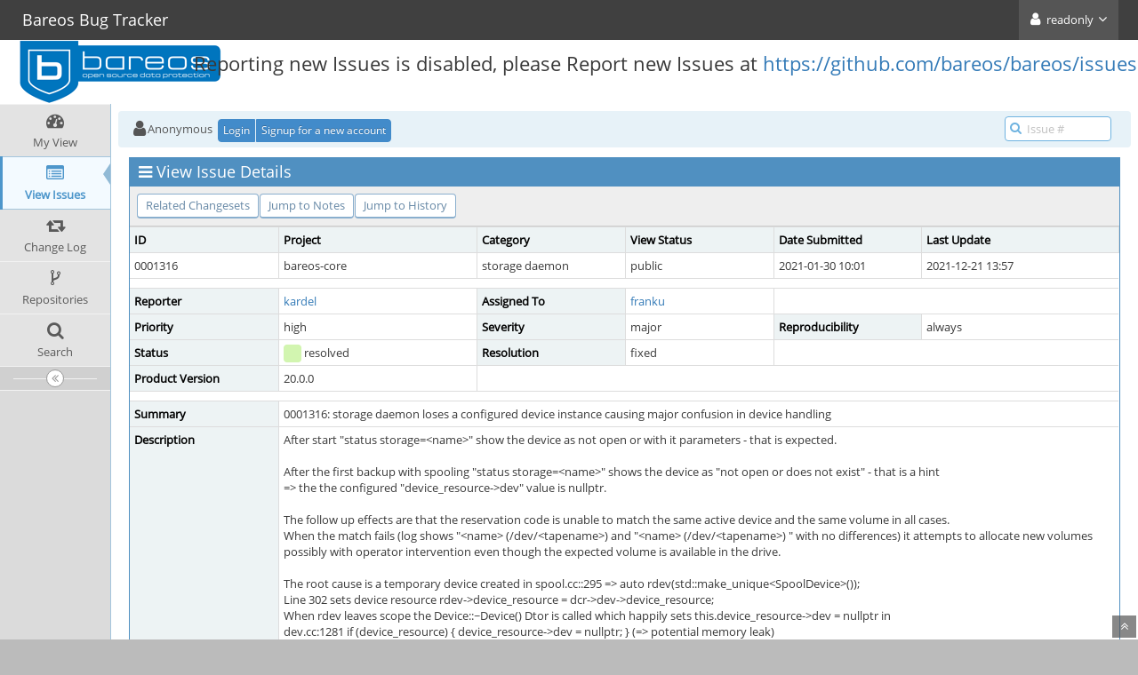

--- FILE ---
content_type: text/html; charset=UTF-8
request_url: https://bugs.bareos.org/view.php?id=1316&nbn=3
body_size: 6638
content:
<!DOCTYPE html>
<html>
<head>
	<meta http-equiv="Content-type" content="text/html; charset=utf-8" />
	<title>0001316: storage daemon loses a configured device instance causing major confusion in device handling - Bareos Bug Tracker</title>
<meta name="viewport" content="width=device-width, initial-scale=1.0, maximum-scale=1.0, user-scalable=0" />
	<link rel="stylesheet" type="text/css" href="https://bugs.bareos.org/css/default.css" />
	<link rel="stylesheet" type="text/css" href="https://bugs.bareos.org/css/status_config.php?cache_key=97e5e9d112c5d0418cc7c83ebc5189f8" />
	<link rel="stylesheet" type="text/css" href="https://bugs.bareos.org/css/dropzone-5.5.0.min.css" />
	<link rel="stylesheet" type="text/css" href="https://bugs.bareos.org/css/bootstrap-3.4.1.min.css" />
	<link rel="stylesheet" type="text/css" href="https://bugs.bareos.org/css/font-awesome-4.7.0.min.css" />
	<link rel="stylesheet" type="text/css" href="https://bugs.bareos.org/css/fonts.css" />
	<link rel="stylesheet" type="text/css" href="https://bugs.bareos.org/css/bootstrap-datetimepicker-4.17.47.min.css" />
	<link rel="stylesheet" type="text/css" href="https://bugs.bareos.org/css/ace.min.css" />
	<link rel="stylesheet" type="text/css" href="https://bugs.bareos.org/css/ace-mantis.css" />
	<link rel="stylesheet" type="text/css" href="https://bugs.bareos.org/css/ace-skins.min.css" />

	<link rel="shortcut icon" href="/custom_images/favicon.ico" type="image/x-icon" />
	<link rel="search" type="application/opensearchdescription+xml" title="Bareos Bug Tracker: full-text search" href="https://bugs.bareos.org/browser_search_plugin.php?type=text"/>
	<link rel="search" type="application/opensearchdescription+xml" title="Bareos Bug Tracker: search by Issue Id" href="https://bugs.bareos.org/browser_search_plugin.php?type=id"/>
	<script type="text/javascript" src="/javascript_config.php?cache_key=97e5e9d112c5d0418cc7c83ebc5189f8"></script>
	<script type="text/javascript" src="/javascript_translations.php?cache_key=4789d077c9bb2ead2a61304fe1b7f594"></script>
	<script type="text/javascript" src="/js/jquery-2.2.4.min.js"></script>
	<script type="text/javascript" src="/js/dropzone-5.5.0.min.js"></script>
	<script type="text/javascript" src="/js/common.js"></script>
<div id="banner" style="display: flex; align-items: center;">
	<div style="width: 10%; position: relative; left: 20px; top: 44px">
		<a id="logo-link" href="my_view_page.php"><img id="logo-image" alt="Bareos Bug Tracker" style="max-height: 80px;" src="/custom_images/logo_4_sprite.png" /></a>	</div>
	<div style="position: relative; float: left; left: 90px; top: 30px">
		<h3>Reporting new Issues is disabled, please Report new Issues at
                    <a href="https://github.com/bareos/bareos/issues">https://github.com/bareos/bareos/issues</a></h3>
	</div>
</div>
</head>
<body id="view-issue-page" class="skin-3">
<style>
* { font-family: "Open Sans"; } 
h1, h2, h3, h4, h5 { font-family: "Open Sans"; } 
</style>
<div id="navbar" class="navbar navbar-default navbar-collapse navbar-fixed-top noprint"><div id="navbar-container" class="navbar-container"><button id="menu-toggler" type="button" class="navbar-toggle menu-toggler pull-left hidden-lg hidden-md" data-target="#sidebar"><span class="sr-only">Toggle sidebar</span><span class="icon-bar"></span><span class="icon-bar"></span><span class="icon-bar"></span></button><div class="navbar-header"><a href="/my_view_page.php" class="navbar-brand"><span class="smaller-75"> Bareos Bug Tracker </span></a><button type="button" class="navbar-toggle navbar-toggle-img collapsed pull-right hidden-sm hidden-md hidden-lg" data-toggle="collapse" data-target=".navbar-buttons,.navbar-menu"><span class="sr-only">Toggle user menu</span><i class="fa fa-user ace-icon fa-2x white" ></i> </button></div><div class="navbar-buttons navbar-header navbar-collapse collapse"><ul class="nav ace-nav"><li class="grey"><a data-toggle="dropdown" href="#" class="dropdown-toggle"><i class="fa fa-user ace-icon fa-2x white" ></i> <span class="user-info">readonly</span><i class="fa fa-angle-down ace-icon" ></i></a><ul class="user-menu dropdown-menu dropdown-menu-right dropdown-yellow dropdown-caret dropdown-close"><li><a href="https://bugs.bareos.org/issues_rss.php?"><i class="fa fa-rss-square orange ace-icon" ></i> RSS</a></li><li class="divider"></li><li><a href="/logout_page.php"><i class="fa fa-sign-out ace-icon" ></i> Logout</a></li></ul></li></ul></div></div></div><div class="main-container" id="main-container">
<div id="sidebar" class="sidebar sidebar-fixed responsive compact "><ul class="nav nav-list"><li>
<a href="/my_view_page.php">
<i class="fa fa-dashboard menu-icon" ></i>
<span class="menu-text"> My View </span>
</a>
<b class="arrow"></b>
</li>
<li class="active">
<a href="/view_all_bug_page.php">
<i class="fa fa-list-alt menu-icon" ></i>
<span class="menu-text"> View Issues </span>
</a>
<b class="arrow"></b>
</li>
<li>
<a href="/changelog_page.php">
<i class="fa fa-retweet menu-icon" ></i>
<span class="menu-text"> Change Log </span>
</a>
<b class="arrow"></b>
</li>
<li>
<a href="/plugin.php?page=Source/index">
<i class="fa fa-code-fork menu-icon" ></i>
<span class="menu-text"> Repositories </span>
</a>
<b class="arrow"></b>
</li>
<li>
<a href="/plugin.php?page=Source/search_page">
<i class="fa fa-search menu-icon" ></i>
<span class="menu-text"> Search </span>
</a>
<b class="arrow"></b>
</li>
</ul><div id="sidebar-btn" class="sidebar-toggle sidebar-collapse"><i data-icon2="ace-icon fa fa-angle-double-right" data-icon1="ace-icon fa fa-angle-double-left"
		class="ace-icon fa fa-angle-double-left"></i></div></div><div class="main-content">
<div id="breadcrumbs" class="breadcrumbs noprint">
<ul class="breadcrumb">
 <li><i class="fa fa-user home-icon active" ></i>Anonymous </li>
<div class="btn-group btn-corner">
	<a href="/login_page.php?return=%2Fview.php%3Fid%3D1316%26nbn%3D3" class="btn btn-primary btn-xs">Login</a>
	<a href="/signup_page.php" class="btn btn-primary btn-xs">Signup for a new account</a>
</div>
</ul>
<div id="nav-search" class="nav-search"><form class="form-search" method="post" action="/jump_to_bug.php"><span class="input-icon"><input type="text" name="bug_id" autocomplete="off" class="nav-search-input" placeholder="Issue #"><i class="fa fa-search ace-icon nav-search-icon" ></i></span></form></div>
</div>
  <div class="page-content">
<div class="row">
<div class="col-md-12 col-xs-12"><div class="widget-box widget-color-blue2"><div class="widget-header widget-header-small"><h4 class="widget-title lighter"><i class="fa fa-bars ace-icon" ></i>View Issue Details</h4></div><div class="widget-body"><div class="widget-toolbox padding-8 clearfix noprint"><div class="btn-group pull-left"><a class="btn btn-primary btn-white btn-round btn-sm" href="#changesets">Related Changesets</a><a class="btn btn-primary btn-white btn-round btn-sm" href="#bugnotes">Jump to Notes</a><a class="btn btn-primary btn-white btn-round btn-sm" href="#history">Jump to History</a></div><div class="btn-group pull-right"></div></div><div class="widget-main no-padding"><div class="table-responsive"><table class="table table-bordered table-condensed"><tfoot><tr class="noprint"><td colspan="6"><div class="btn-group"></div></td></tr></tfoot><tbody><tr class="bug-header"><th class="bug-id category" width="15%">ID</th><th class="bug-project category" width="20%">Project</th><th class="bug-category category" width="15%">Category</th><th class="bug-view-status category" width="15%">View Status</th><th class="bug-date-submitted category" width="15%">Date Submitted</th><th class="bug-last-modified category" width="20%">Last Update</th></tr><tr class="bug-header-data"><td class="bug-id">0001316</td><td class="bug-project">bareos-core</td><td class="bug-category">storage daemon</td><td class="bug-view-status">public</td><td class="bug-date-submitted">2021-01-30 10:01</td><td class="bug-last-modified">2021-12-21 13:57</td></tr><tr class="spacer"><td colspan="6"></td></tr><tr class="hidden"></tr><tr><th class="bug-reporter category">Reporter</th><td class="bug-reporter"><a href="https://bugs.bareos.org/view_user_page.php?id=1689">kardel</a>&nbsp;</td><th class="bug-assigned-to category">Assigned To</th><td class="bug-assigned-to"><a href="https://bugs.bareos.org/view_user_page.php?id=19">franku</a>&nbsp;</td><td colspan="2">&#160;</td></tr><tr><th class="bug-priority category">Priority</th><td class="bug-priority">high</td><th class="bug-severity category">Severity</th><td class="bug-severity">major</td><th class="bug-reproducibility category">Reproducibility</th><td class="bug-reproducibility">always</td></tr><tr><th class="bug-status category">Status</th><td class="bug-status"><i class="fa fa-square fa-status-box status-80-fg" ></i> resolved</td><th class="bug-resolution category">Resolution</th><td class="bug-resolution">fixed</td><td colspan="2">&#160;</td></tr><tr><th class="bug-product-version category">Product Version</th><td class="bug-product-version">20.0.0</td><td colspan="4">&#160;</td></tr><tr class="spacer"><td colspan="6"></td></tr><tr class="hidden"></tr><tr><th class="bug-summary category">Summary</th><td class="bug-summary" colspan="5">0001316: storage daemon loses a configured device instance causing major confusion in device handling</td></tr><tr><th class="bug-description category">Description</th><td class="bug-description" colspan="5">After start &quot;status storage=&lt;name&gt;&quot; show the device as not open or with it parameters - that is expected.<br />
<br />
After the first backup with spooling &quot;status storage=&lt;name&gt;&quot; shows the device as &quot;not open or does not exist&quot; - that is a hint<br />
=&gt; the the configured &quot;device_resource-&gt;dev&quot; value is nullptr.<br />
<br />
The follow up effects are that the reservation code is unable to match the same active device and the same volume in all cases.<br />
When the match fails (log shows &quot;&lt;name&gt; (/dev/&lt;tapename&gt;) and &quot;&lt;name&gt; (/dev/&lt;tapename&gt;) &quot; with no differences) it attempts to allocate new volumes possibly with operator intervention even though the expected volume is available in the drive.<br />
<br />
The root cause is a temporary device created in spool.cc::295  =&gt; auto rdev(std::make_unique&lt;SpoolDevice&gt;());<br />
Line 302 sets  device resource rdev-&gt;device_resource = dcr-&gt;dev-&gt;device_resource;<br />
When rdev leaves scope the Device::~Device() Dtor is called which happily sets this.device_resource-&gt;dev = nullptr in<br />
dev.cc:1281   if (device_resource) { device_resource-&gt;dev = nullptr; } (=&gt; potential memory leak)<br />
<br />
At this point the configured device_resource is lost (even though it might still be known by active volume reservations).<br />
After that the reservation code is completely confused  due to new default allocations of devices (see additional info).<br />
<br />
A fix is provided as patch against 20.0.0. It only clears this.device_resource-&gt;dev when<br />
this.device_resource-&gt;dev references this instance.</td></tr><tr><th class="bug-steps-to-reproduce category">Steps To Reproduce</th><td class="bug-steps-to-reproduce" colspan="5">start bareos system.<br />
observe &quot;status storage=...&quot;<br />
run a spooling job<br />
observer &quot;status storage=...&quot;<br />
<br />
If you want to see the confusion it involves a more elaborate test setup with multipe jobs where a spooling job finishes before<br />
another job for the same volume and device begins to run.</td></tr><tr><th class="bug-additional-information category">Additional Information</th><td class="bug-additional-information" colspan="5">It might be worthwhile to check the validity of creating a device in dir_cmd.cc:932. During testing<br />
a difference of device pointer was seen in vol_mgr.cc:916 although the device parameter where the same.<br />
This is most likely cause by Device::this.device_resource-&gt;dev being a nullptr and the device creation<br />
in dir_cmd.cc:932. The normal expected lifetime of a device is from reading the configuration until the<br />
program termination. Autochanger support might change that rule though - I didn't analyze that far.<br />
</td></tr><tr><th class="bug-tags category">Tags</th><td class="bug-tags" colspan="5">No tags attached.</td></tr><tr class="spacer"><td colspan="6"></td></tr><tr class="hidden"></tr></tbody></table></div></div></div></div></div>	<div class="col-md-12 col-xs-12">
	<div class="space-10"></div>
	<div id="relationships" class="widget-box widget-color-blue2 ">
	<div class="widget-header widget-header-small">
		<h4 class="widget-title lighter">
			<i class="fa fa-sitemap ace-icon" ></i>			Relationships		</h4>
		<div class="widget-toolbar">
			<a data-action="collapse" href="#">
				<i class="fa fa-chevron-up 1 ace-icon bigger-125" ></i>			</a>
		</div>
	</div>
	<div class="widget-body">

		<div class="widget-main no-padding">
			<div class="table-responsive">
				<table class="table table-bordered table-condensed table-hover"><tr><td><span class="nowrap">related to</span>&#160;</td><td><a href="view.php?id=1289">0001289</a></td><td><i class="fa fa-square fa-status-box status-90-fg" ></i> <span class="issue-status" title="fixed">closed</span></td><td><span class="nowrap"><a href="https://bugs.bareos.org/view_user_page.php?id=1468">arogge</a></span>&#160;</td><td>Release Bareos 21.0.0&#160;</td></tr></table>			</div>
		</div>
	</div>
	</div>
	</div>

<div class="col-md-12 col-xs-12">
<a id="attachments"></a>
<a id="bugnotes"></a>
<div class="space-10"></div>

<div id="bugnotes" class="widget-box widget-color-blue2 ">
<div class="widget-header widget-header-small">
	<h4 class="widget-title lighter">
		<i class="fa fa-comments ace-icon" ></i>		Activities	</h4>
	<div class="widget-toolbar">
		<a data-action="collapse" href="#">
			<i class="fa fa-chevron-up 1 ace-icon bigger-125" ></i>		</a>
	</div>
	</div>
	<div class="widget-body">
	<div class="widget-main no-padding">
	<div class="table-responsive">
	<table class="table table-bordered table-condensed table-striped">
<tr class="bugnote visible-on-hover-toggle" id="c455">
		<td class="category">
		<div class="pull-left padding-2"><div class="bugnote-avatar-container-80"><a rel="nofollow" href="https://bugs.bareos.org/view_user_page.php?id=1689"><img class="bugnote-avatar-80" src="https://bugs.bareos.org/images/avatar.png" alt="kardel" /></a></div>		</div>
		<div class="pull-left padding-2">
		<p class="no-margin">
			<i class="fa fa-user grey" ></i> <a href="https://bugs.bareos.org/view_user_page.php?id=1689">kardel</a>		</p>
		<p class="no-margin small lighter">
			<i class="fa fa-clock-o grey" ></i>			2021-01-30 10:01					</p>
		<p class="no-margin">
			<span class="label label-sm label-default arrowed-in-right">reporter</span>			&#160;
					</p>
				<div class="clearfix"></div>
		<div class="space-2"></div>
		<div class="btn-group visible-on-hover">
				</div>
		</div>
	</td>
	<td class="bugnote-note">
	<div class="well well-xs">
<div id="attachment_preview_455_open" class=" collapse-closed noprint"><a href="file_download.php?file_id=455&amp;type=bug"><i class="fa fa-file-text-o " title="patch file icon"></i></a>&#32;<a href="file_download.php?file_id=455&amp;type=bug">dev.cc.patch</a>&#32;(568&#32;bytes)&#32;&nbsp;&nbsp;<a id="attachment_preview_455_open_link" class="collapse-link noprint"><i class="fa fa-chevron-up bigger-120" title="-"></i></a>
<pre class="bug-attachment-preview-text">--- core/src/stored/dev.cc.orig	2020-12-16 08:46:16.000000000 +0100
+++ core/src/stored/dev.cc	2021-01-30 09:41:07.065069696 +0100
@@ -1278,7 +1278,11 @@
   pthread_mutex_destroy(&amp;spool_mutex);
   // RwlDestroy(&amp;lock);
   attached_dcrs.clear();
-  if (device_resource) { device_resource-&gt;dev = nullptr; }
+  // drop device_resource link only if it references us
+  if (device_resource &amp;&amp; device_resource-&gt;dev == this) {
+    Dmsg1(900, "term dev: link from device_resource cleared\n");
+    device_resource-&gt;dev = nullptr;
+  }
 }
 
 bool Device::CanStealLock() const
</pre></div>
<div id="attachment_preview_455_closed" class="collapse-section-closed  collapse-open"><a href="file_download.php?file_id=455&amp;type=bug"><i class="fa fa-file-text-o " title="patch file icon"></i></a>&#32;<a href="file_download.php?file_id=455&amp;type=bug">dev.cc.patch</a>&#32;(568&#32;bytes)&#32;&nbsp;&nbsp;<a id="attachment_preview_455_closed_link" class="collapse-link noprint"><i class="fa fa-chevron-down bigger-120" title="+"></i></a></div></div>	</td>
</tr>
<tr class="spacer">
	<td colspan="2"></td>
</tr>
<tr class="bugnote visible-on-hover-toggle" id="c4088">
		<td class="category">
		<div class="pull-left padding-2"><div class="bugnote-avatar-container-80"><a rel="nofollow" href="https://bugs.bareos.org/view_user_page.php?id=19"><img class="bugnote-avatar-80" src="https://bugs.bareos.org/images/avatar.png" alt="franku" /></a></div>		</div>
		<div class="pull-left padding-2">
		<p class="no-margin">
			<i class="fa fa-user grey" ></i> <a href="https://bugs.bareos.org/view_user_page.php?id=19">franku</a>		</p>
		<p class="no-margin small lighter">
			<i class="fa fa-clock-o grey" ></i>			2021-02-12 12:15					</p>
		<p class="no-margin">
			<span class="label label-sm label-default arrowed-in-right">administrator</span>			&#160;
						<i class="fa fa-link grey" ></i>			<a rel="bookmark" href="view.php?id=1316#c4088" class="lighter" title="Direct link to note">
				~0004088			</a>
					</p>
				<div class="clearfix"></div>
		<div class="space-2"></div>
		<div class="btn-group visible-on-hover">
				</div>
		</div>
	</td>
	<td class="bugnote-note bugnote-public">
	Thank you for your deep analysis and the proposed fix which solves the issue.<br />
<br />
See github PR <a href="https://github.com/bareos/bareos/pull/724/commits">https://github.com/bareos/bareos/pull/724/commits</a> for more information on the fix and systemtests (which is draft at the time of adding this note).	</td>
</tr>
<tr class="spacer">
	<td colspan="2"></td>
</tr>
<tr class="bugnote visible-on-hover-toggle" id="c4089">
		<td class="category">
		<div class="pull-left padding-2"><div class="bugnote-avatar-container-80"><a rel="nofollow" href="https://bugs.bareos.org/view_user_page.php?id=19"><img class="bugnote-avatar-80" src="https://bugs.bareos.org/images/avatar.png" alt="franku" /></a></div>		</div>
		<div class="pull-left padding-2">
		<p class="no-margin">
			<i class="fa fa-user grey" ></i> <a href="https://bugs.bareos.org/view_user_page.php?id=19">franku</a>		</p>
		<p class="no-margin small lighter">
			<i class="fa fa-clock-o grey" ></i>			2021-02-15 11:38					</p>
		<p class="no-margin">
			<span class="label label-sm label-default arrowed-in-right">administrator</span>			&#160;
						<i class="fa fa-link grey" ></i>			<a rel="bookmark" href="view.php?id=1316#c4089" class="lighter" title="Direct link to note">
				~0004089			</a>
					</p>
				<div class="clearfix"></div>
		<div class="space-2"></div>
		<div class="btn-group visible-on-hover">
				</div>
		</div>
	</td>
	<td class="bugnote-note bugnote-public">
	Experimental binaries with the proposed bugfix can be found here: <a href="http://download.bareos.org/bareos/experimental/CD/PR-724/">http://download.bareos.org/bareos/experimental/CD/PR-724/</a>	</td>
</tr>
<tr class="spacer">
	<td colspan="2"></td>
</tr>
<tr class="bugnote visible-on-hover-toggle" id="c4091">
		<td class="category">
		<div class="pull-left padding-2"><div class="bugnote-avatar-container-80"><a rel="nofollow" href="https://bugs.bareos.org/view_user_page.php?id=19"><img class="bugnote-avatar-80" src="https://bugs.bareos.org/images/avatar.png" alt="franku" /></a></div>		</div>
		<div class="pull-left padding-2">
		<p class="no-margin">
			<i class="fa fa-user grey" ></i> <a href="https://bugs.bareos.org/view_user_page.php?id=19">franku</a>		</p>
		<p class="no-margin small lighter">
			<i class="fa fa-clock-o grey" ></i>			2021-02-24 13:22					</p>
		<p class="no-margin">
			<span class="label label-sm label-default arrowed-in-right">administrator</span>			&#160;
						<i class="fa fa-link grey" ></i>			<a rel="bookmark" href="view.php?id=1316#c4091" class="lighter" title="Direct link to note">
				~0004091			</a>
					</p>
				<div class="clearfix"></div>
		<div class="space-2"></div>
		<div class="btn-group visible-on-hover">
				</div>
		</div>
	</td>
	<td class="bugnote-note bugnote-public">
	Fix committed to bareos master branch with changesetid 14543.	</td>
</tr>
<tr class="spacer">
	<td colspan="2"></td>
</tr>
</table>
</div>
</div>
</div>
</div>
</div>
		<div class="col-md-12 col-xs-12">
			<div class="space-10"></div>
			<div class="widget-box widget-color-blue2" id="changesets">
				<div class="widget-header widget-header-small">
					<h4 class="widget-title lighter">
						<i class="ace-icon fa fa-file-code-o"></i>
						Related Changesets					</h4>
					<div class="widget-toolbar">
						<a href="#" data-action="collapse">
							<i class="1 ace-icon fa-chevron-down fa bigger-125"></i>
						</a>
					</div>
				</div>
				<div class="widget-body">
					<div class="table-responsive">
						<table class="table table-bordered table-striped table-condensed no-margin">
							<tr>
<td class="category width-25" rowspan="4">
	<a id="d2f8f6ef7db8e3512d46884ac4dfd5d91abc9636"></a>
	<p class="no-margin">bareos: master d2f8f6ef</p>
	<p class="no-margin small lighter">
		<i class="fa fa-clock-o grey"></i>
		2021-02-24 13:57	</p>
	<p class="no-margin lighter">
		<i class="fa fa-user grey"></i> <a href="https://bugs.bareos.org/view_user_page.php?id=19">franku</a>	</p>
	<p class="no-margin small lighter">Ported: N/A</p>
<a class="btn btn-primary btn-white btn-round btn-xs" href="/plugin.php?page=Source/view&amp;id=14543">Details</a>
<a class="btn btn-primary btn-white btn-round btn-xs" href="https://github.com/bareos/bareos/commit/d2f8f6ef7db8e3512d46884ac4dfd5d91abc9636">Diff</a></td>

<td colspan=2>stored: fix spooling sideffect bug<br />
<br />
Fixes <a href="/view.php?id=1316" title="[resolved] storage daemon loses a configured device instance causing major confusion in device handling" class="resolved">0001316</a>: stored loses a configured device instance<br />
<br />
The Device reference in the DeviceResource could become invalid<br />
due to a missing comparison in the Device destructor. This bug<br />
only occurs when spooling is turned on and has side effects on<br />
the volume management and the reservation.</td>

<td>
<span class="bold">Affected Issues</span><br><span><a href="/view.php?id=1316" title="[resolved] storage daemon loses a configured device instance causing major confusion in device handling" class="resolved">0001316</a></span></td>

</tr>
<tr>
<td class="small" colspan="2">
	mod - CHANGELOG.md</td>
<td class="center width-13">
<a class="btn btn-primary btn-white btn-round btn-xs" href="https://github.com/bareos/bareos/commit/d2f8f6ef7db8e3512d46884ac4dfd5d91abc9636">Diff</a>
<a class="btn btn-primary btn-white btn-round btn-xs" href="https://github.com/bareos/bareos/tree/d2f8f6ef7db8e3512d46884ac4dfd5d91abc9636/CHANGELOG.md">File</a></td>
</tr>
<tr>
<td class="small" colspan="2">
	mod - core/src/stored/dev.cc</td>
<td class="center width-13">
<a class="btn btn-primary btn-white btn-round btn-xs" href="https://github.com/bareos/bareos/commit/d2f8f6ef7db8e3512d46884ac4dfd5d91abc9636">Diff</a>
<a class="btn btn-primary btn-white btn-round btn-xs" href="https://github.com/bareos/bareos/tree/d2f8f6ef7db8e3512d46884ac4dfd5d91abc9636/core/src/stored/dev.cc">File</a></td>
</tr>
<tr>
<td class="small" colspan="2">
	mod - core/src/stored/vol_mgr.cc</td>
<td class="center width-13">
<a class="btn btn-primary btn-white btn-round btn-xs" href="https://github.com/bareos/bareos/commit/d2f8f6ef7db8e3512d46884ac4dfd5d91abc9636">Diff</a>
<a class="btn btn-primary btn-white btn-round btn-xs" href="https://github.com/bareos/bareos/tree/d2f8f6ef7db8e3512d46884ac4dfd5d91abc9636/core/src/stored/vol_mgr.cc">File</a></td>
</tr>
						</table>
					</div>
				</div>
			</div>
		</div>
	<div class="col-md-12 col-xs-12">
		<a id="history"></a>
		<div class="space-10"></div>
	
		<div id="history" class="widget-box widget-color-blue2 ">
	<div class="widget-header widget-header-small">
		<h4 class="widget-title lighter">
			<i class="fa fa-history ace-icon" ></i>			Issue History		</h4>
		<div class="widget-toolbar">
			<a data-action="collapse" href="#">
				<i class="fa fa-chevron-up 1 ace-icon bigger-125" ></i>			</a>
		</div>
	</div>
	<div class="widget-body">
	<div class="widget-main no-padding">
	<div class="table-responsive">
	<table class="table table-bordered table-condensed table-hover table-striped">
		<thead>
			<tr>
				<th class="small-caption">
					Date Modified				</th>
				<th class="small-caption">
					Username				</th>
				<th class="small-caption">
					Field				</th>
				<th class="small-caption">
					Change				</th>
			</tr>
		</thead>
	
		<tbody>
				<tr>
				<td class="small-caption">
					2021-01-30 10:01				</td>
				<td class="small-caption">
					<a href="https://bugs.bareos.org/view_user_page.php?id=1689">kardel</a>				</td>
				<td class="small-caption">
					New Issue				</td>
				<td class="small-caption">
									</td>
			</tr>
				<tr>
				<td class="small-caption">
					2021-01-30 10:01				</td>
				<td class="small-caption">
					<a href="https://bugs.bareos.org/view_user_page.php?id=1689">kardel</a>				</td>
				<td class="small-caption">
					File Added: dev.cc.patch				</td>
				<td class="small-caption">
									</td>
			</tr>
				<tr>
				<td class="small-caption">
					2021-02-12 12:10				</td>
				<td class="small-caption">
					<a href="https://bugs.bareos.org/view_user_page.php?id=19">franku</a>				</td>
				<td class="small-caption">
					Assigned To				</td>
				<td class="small-caption">
					 =&gt; franku				</td>
			</tr>
				<tr>
				<td class="small-caption">
					2021-02-12 12:10				</td>
				<td class="small-caption">
					<a href="https://bugs.bareos.org/view_user_page.php?id=19">franku</a>				</td>
				<td class="small-caption">
					Status				</td>
				<td class="small-caption">
					new =&gt; resolved				</td>
			</tr>
				<tr>
				<td class="small-caption">
					2021-02-12 12:10				</td>
				<td class="small-caption">
					<a href="https://bugs.bareos.org/view_user_page.php?id=19">franku</a>				</td>
				<td class="small-caption">
					Resolution				</td>
				<td class="small-caption">
					open =&gt; fixed				</td>
			</tr>
				<tr>
				<td class="small-caption">
					2021-02-12 12:15				</td>
				<td class="small-caption">
					<a href="https://bugs.bareos.org/view_user_page.php?id=19">franku</a>				</td>
				<td class="small-caption">
					Note Added: 0004088				</td>
				<td class="small-caption">
									</td>
			</tr>
				<tr>
				<td class="small-caption">
					2021-02-15 11:38				</td>
				<td class="small-caption">
					<a href="https://bugs.bareos.org/view_user_page.php?id=19">franku</a>				</td>
				<td class="small-caption">
					Note Added: 0004089				</td>
				<td class="small-caption">
									</td>
			</tr>
				<tr>
				<td class="small-caption">
					2021-02-22 11:37				</td>
				<td class="small-caption">
					<a href="https://bugs.bareos.org/view_user_page.php?id=19">franku</a>				</td>
				<td class="small-caption">
					Summary				</td>
				<td class="small-caption">
					stored loses a configured device instance caused major confusion in device handling =&gt; stored loses a configured device instance causing major confusion in device handling				</td>
			</tr>
				<tr>
				<td class="small-caption">
					2021-02-24 11:38				</td>
				<td class="small-caption">
					<a href="https://bugs.bareos.org/view_user_page.php?id=19">franku</a>				</td>
				<td class="small-caption">
					Summary				</td>
				<td class="small-caption">
					stored loses a configured device instance causing major confusion in device handling =&gt; storage daemon loses a configured device instance causing major confusion in device handling				</td>
			</tr>
				<tr>
				<td class="small-caption">
					2021-02-24 13:22				</td>
				<td class="small-caption">
					<a href="https://bugs.bareos.org/view_user_page.php?id=19">franku</a>				</td>
				<td class="small-caption">
					Changeset attached				</td>
				<td class="small-caption">
					 =&gt; bareos master d2f8f6ef				</td>
			</tr>
				<tr>
				<td class="small-caption">
					2021-02-24 13:22				</td>
				<td class="small-caption">
					<a href="https://bugs.bareos.org/view_user_page.php?id=19">franku</a>				</td>
				<td class="small-caption">
					Note Added: 0004091				</td>
				<td class="small-caption">
									</td>
			</tr>
				<tr>
				<td class="small-caption">
					2021-12-21 13:57				</td>
				<td class="small-caption">
					<a href="https://bugs.bareos.org/view_user_page.php?id=1468">arogge</a>				</td>
				<td class="small-caption">
					Relationship added				</td>
				<td class="small-caption">
					related to 0001289				</td>
			</tr>
			</tbody>
	</table>
	</div>
	</div>
	</div>
	</div>
	</div>
	
	</div>
</div>
</div>
<div class="clearfix"></div>
<div class="space-20"></div>
<div class="footer noprint">
<div class="footer-inner">
<div class="footer-content">
<div class="col-md-6 col-xs-12 no-padding">
<address>
<strong>Powered by <a href="https://www.mantisbt.org" title="bug tracking software">MantisBT </a></strong> <br>
<small>Copyright &copy; 2000 - 2025 MantisBT Team</small><br><small>Contact <a href="mailto:webmaster@bareos.org" title="Contact the webmaster via e-mail.">administrator</a> for assistance</small><br>
</address>
</div>
<div class="col-md-6 col-xs-12">
<div class="pull-right" id="powered-by-mantisbt-logo">
<a href="https://www.mantisbt.org" title="Mantis Bug Tracker: a free and open source web based bug tracking system."><img src="/images/mantis_logo.png" width="102" height="35" alt="Powered by Mantis Bug Tracker: a free and open source web based bug tracking system." /></a>
</div>
</div>
</div>
</div>
</div>
<a class="btn-scroll-up btn btn-sm btn-inverse display" id="btn-scroll-up" href="#">
<i class="fa fa-angle-double-up ace-icon icon-only bigger-110" ></i>
</a>
</div>
	<script type="text/javascript" src="/js/bootstrap-3.4.1.min.js"></script>
	<script type="text/javascript" src="/js/moment-with-locales-2.29.3.min.js"></script>
	<script type="text/javascript" src="/js/bootstrap-datetimepicker-4.17.47.min.js"></script>
	<script type="text/javascript" src="/js/typeahead.jquery-1.3.0.min.js"></script>
	<script type="text/javascript" src="/js/list-1.5.0.min.js"></script>
	<script type="text/javascript" src="/js/ace.min.js"></script>
</body>
</html>
